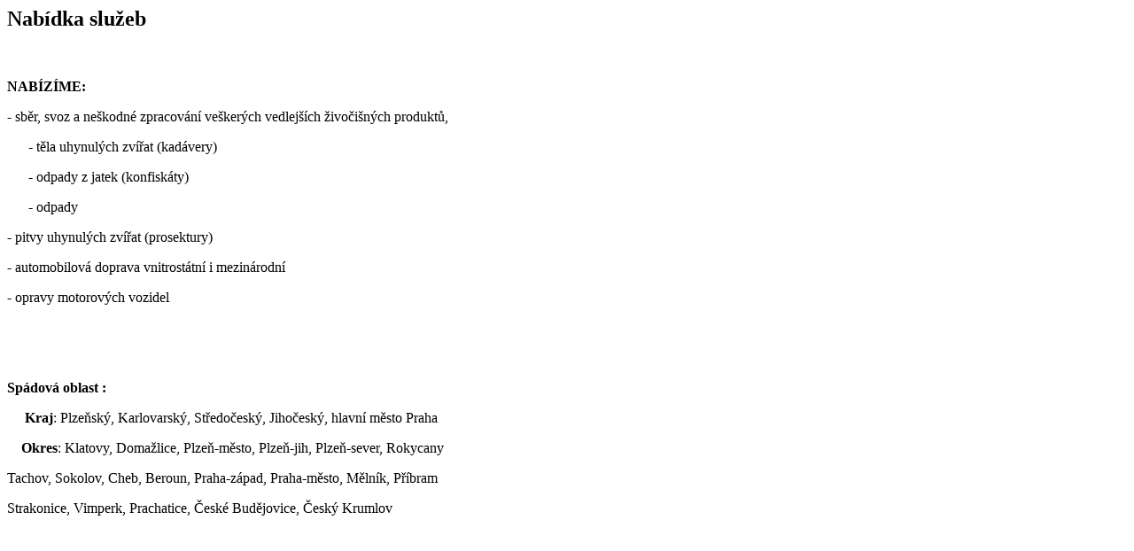

--- FILE ---
content_type: text/html; charset=WINDOWS-1250
request_url: https://www.asavet.cz/spolecne/prispevek_tisk.php?idp=340&page=515&lang=cz
body_size: 1372
content:
<h2>Nabídka služeb</h2><em> </em><br /><p><strong>NAB&Iacute;Z&Iacute;ME:</strong></p>
<p>- sběr, svoz a ne&scaron;kodn&eacute; zpracov&aacute;n&iacute; ve&scaron;ker&yacute;ch vedlej&scaron;&iacute;ch živoči&scaron;n&yacute;ch produktů,&nbsp;</p>
<p>&nbsp; &nbsp; &nbsp; - těla uhynul&yacute;ch zv&iacute;řat (kad&aacute;very)</p>
<p>&nbsp; &nbsp; &nbsp; - odpady z jatek (konfisk&aacute;ty)&nbsp;</p>
<p>&nbsp; &nbsp; &nbsp; - odpady&nbsp;</p>
<p>- pitvy uhynul&yacute;ch zv&iacute;řat (prosektury)&nbsp;</p>
<p>- automobilov&aacute; doprava vnitrost&aacute;tn&iacute; i mezin&aacute;rodn&iacute;&nbsp;</p>
<p>- opravy motorov&yacute;ch vozidel&nbsp;</p>
<p>&nbsp; &nbsp; &nbsp;</p>
<p>&nbsp; &nbsp;</p>
<p><strong>Sp&aacute;dov&aacute; oblast :&nbsp;</strong></p>
<p>&nbsp;&nbsp; &nbsp; <strong>Kraj</strong>: Plzeňsk&yacute;, Karlovarsk&yacute;, Středočesk&yacute;, Jihočesk&yacute;, hlavn&iacute; město Praha&nbsp;&nbsp;</p>
<p>&nbsp; &nbsp; <strong>Okres</strong>: Klatovy, Domažlice, Plzeň-město, Plzeň-jih, Plzeň-sever, Rokycany&nbsp;</p>
<p>Tachov, Sokolov, Cheb,&nbsp;Beroun, Praha-z&aacute;pad, Praha-město, Měln&iacute;k, Př&iacute;bram&nbsp;</p>
<p>Strakonice, Vimperk, Prachatice, Česk&eacute; Budějovice, Česk&yacute; Krumlov&nbsp;</p>
<script language="javascript" type="text/javascript">
<!--
window.print();
-->
</script>
